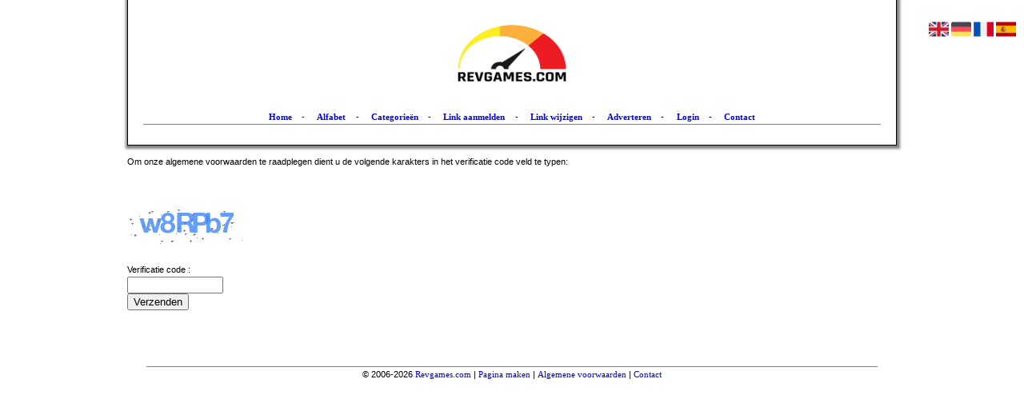

--- FILE ---
content_type: text/html; charset=utf-8
request_url: https://revgames.com/terms.php
body_size: 5920
content:
<!DOCTYPE html>
<html xmlns="http://www.w3.org/1999/xhtml" lang="nl">
<head>
	<meta charset="UTF-8" >
	
	  	<title>Revgames.com - algemene voorwaarden</title>
  	
  	  
	  
  
	

		<link rel="icon" type="image/png" href="https://revgames.com/subsites/revgames.com/files/favicon.png" >
	
  
  	<!--[if IE]><link rel="SHORTCUT ICON" href="https://revgames.com/favicon.ico"/><![endif]-->

 	<meta content="All" name="Robots" >  
 	<meta name="verify-v1" content="T9m368+ngpgpvP6Kn4lCpcntdwHVSLhH4X8uyFmPfOM=" >
 	<meta name="copyright" content="Revgames.com" >
 	<meta name="uwpcheck" content="1" >


	<script src="https://ajax.googleapis.com/ajax/libs/jquery/2.1.4/jquery.min.js"></script>
	  
		  
	<style type="text/css">
	  	li.tooltip {outline:none;}
	    li.tooltip strong {line-height:30px;}
	    li.tooltip:hover {text-decoration:none;}
	    li.tooltip span { z-index:10;display:none; padding:14px 20px; margin-top:-15px; margin-left:28px; width:300px; line-height:16px; }
	    li.tooltip span img{  margin-top:-20px; }
	    li.tooltip:hover span{ display:inline; position:absolute; color:; border:1px solid ; background:;}
	    .callout {z-index:20;position:absolute;top:30px;border:0;left:-11px;}
	    li.tooltip span { border-radius:4px; box-shadow: 5px 5px 8px #CCC; }
	    .articleli { overflow: hidden !important; text-overflow: ellipsis !important;  white-space: nowrap !important; width:80% !important;}
	    .articleli a:hover {font-weight:normal !important; }
	  	.header,#hrfooter, #hrfooter a,#footer a, #footer div {color: !important;}
	  	#toplogoheader{height:75px;min-width:180px;}
	  	.svgarrow path{
	  		fill : #000 !important;
	  	}
	</style>
	
			    <meta name="viewport" content="width=device-width, initial-scale=1">

            <script src="https://ajax.googleapis.com/ajax/libs/jquery/2.1.4/jquery.min.js"></script>
        <script src="https://revgames.com/templates/classic/resizer.js"></script>
    
    <link rel="stylesheet" href="https://revgames.com/templates/classic/responsiveness.css" type="text/css" />

    <style>  
      
                    .mobilenav {
position:relative;
z-index:1;
margin:0 auto;
float:right!important;
width:35px!important;
height:35px!important;
border-radius:6px;
top:10px;
}
.mobilenav span {
position:relative;
Font-size:25px;
Top:5.2px;
Left:6.8px;
Color:white;
}

/***************************** basiselement ****************************/ 
html, body { /*height: 100%;*/ }
body {
margin: 0;
padding: 0; /* overflow-x: hidden;background-image: url(images/background_repeat.jpg); background-repeat: repeat-y; background-position: center top;*/ /* background: #99CCFF; */ }
html>body #container { height: auto; margin-left:auto!important; margin-right:auto!important;} /***********************************************************************/ /****************************** style **********************************/
body, div, p, th, td, li, dd, a { font-family : Verdana, Geneva, Arial, Helvetica, sans-serif; font-size: 11px; line-height:18px; }
.main li{ /*width: 220px; height: 18px;*/ overflow: hidden; }
h1 { font-size: 140%; font-weight: bold; color: black; margin-top: 0px; margin-bottom: 5px; }
p { margin-top: 2px; }
a:link { font-family:verdana; font-size:11px; color:; text-decoration:none }
a:visited { font-family:verdana; font-size:11px; color:; text-decoration:none }
a:active { font-family:verdana; font-size:11px; color:; text-decoration:none }
a:hover { font-family:verdana; font-size:11px; color:; text-decoration:underline }
.main ul li:hover { cursor:pointer; } 
.main ul li:hover { background-color: ; border-radius: 2px; }
a.disabledLink:link { font-family:verdana; font-size:11px; color:gray; text-decoration:none } a.disabledLink:visited { font-family:verdana; font-size:11px; color:gray; text-decoration:none } a.disabledLink:active { font-family:verdana; font-size:11px; color:gray; text-decoration:none } a.disabledLink:hover { font-family:verdana; font-size:11px; color:gray; text-decoration:underline } a.openwithurl:link { font-family:verdana; font-size:11px; color:#0F296E; text-decoration:none } a.openwithurl:visited { font-family:verdana; font-size:11px; color:#0F296E; text-decoration:none } a.openwithurl:active { font-family:verdana; font-size:11px; color:#0F296E; text-decoration:none } a.openwithurl:hover { font-family:verdana; font-size:11px; color:#0F296E; text-decoration:underline } nav a { font-weight: bold; } /***************************************************************************/ /****************************** div structuur ******************************/ 
#title { text-align:center; /*height: 30px; line-height: 30px;*/ clear: both; }
#contentholder { /*width: 952px;*/ padding-bottom: 70px; margin: 0px auto; } #contentholder_content_left { /*width:952px; float:left;*/ }
#contentholder_content_right { width:202px; float:right; }
.breaker { clear:both; }
#colLeft { }
#colCenter { float:left; width: 232px; padding: 0px 3px 0px 3px; }
#colMiddle { float:left; width: 232px; padding: 0px 3px 0px 3px; }
#colRight { float:left; width: 232px; /* padding-left: 3px;*/ padding: 0px 3px 0px 3px; }
.colLeft{ } #colRight1 { float:left; width: 246px; padding-left: 3px; }
@media (max-width: 601px) { #threeColumns .block { margin: 0 0px 12px !important; } }
#threeColumns .block { width: 98%!important; margin:2% 1%!important;}
.tdlink { text-align: center; }
.block { border: 1px solid ; width: 100%; display: inline-block; box-sizing: border-box; margin: 0px 0px 5px 0px; background-color:!important; }
 #threeColumns .block { margin-bottom:12px; }
@media (min-width: 2000px) { #colLeft { column-count: 5 !important; } } @media (max-width: 2000px) and (min-width: 1398px) { #colLeft { column-count: 4 !important; } } @media (max-width: 1398px) and (min-width: 1100px) { #colLeft { column-count: 3 !important; } } @media (max-width: 1100px) and (min-width: 997px) { #colLeft { column-count: 3 !important; } } @media (max-width: 997px) and (min-width: 686px) { #colLeft { column-count: 2!important; } } @media (max-width: 686px) { #colLeft { column-count: 1 !important; } }
@media (max-width:997px) and (min-width:686px) {
#threeColumns {column-count:1!important; -webkit-column-count:1!important; -moz-column-count:1!important;}
}
.blockHolder { border: 1px dotted ; margin: 0px 0px 5px 0px; background-color: ; }
.block .head{ cursor: default; border-bottom: 1px solid ; border-right: 1px solid ; /* background-color: #EfEff4; */ /* background-color: #006699;*/ font-size: 12px; font-weight: bold; margin: 3px; padding:1%; padding-left:6px;}
.block .main { margin: 3px; padding-left: 3px; overflow: hidden; } .block div.ad { margin: 3px 4px; padding-left: 0px; }
/* deze definition is om te voorkomen dat het blok te breedt wordt en daardoor een kolom verspringt. */ #colLeft .block .main, #colCenter .block .main, #colRight .block .main, #colRight1 .block .main { } .block .main ul { list-style-type: none; margin-top: 0px; margin-bottom: 0px; margin-left: 0px; padding-left: 0px; }
.block .textblock ul { list-style-type: disc; margin-top: 0px; margin-bottom: 0px; margin-left: 10px; padding-left: 10px; }
/*#content { padding-top:10px; width:470px; margin-left:195px; margin-right:30px }
*/ 

div.block .hc1, div.block .hc1 h2{ background-color: #FCEE21;}
div.block .hc2, div.block .hc2 h2{ background-color: ;}
div.block .hc3, div.block .hc3 h2{ background-color: ;}
div.block .hc4, div.block .hc4 h2{ background-color: ;}


#contentimage { /*wordt gebruikt in publishers*/ margin-right: 3px; }
#content_FULL { padding-top:130px; width:1002px; } #bottom { width:750px; margin:0px auto; clear:left; float:left; } #footer { position: relative; bottom: 0; text-align: center; width: 100%; height: 50px; line-height: 50px; /*background-image:url(images/footer.jpg);background-position:center top;background-repeat:no-repeat;*/ } 
#hrfooter { margin: 0 auto; width: 95%; border-top: solid 1px gray; }
#hrtitle { border-bottom: solid 1px gray; margin-bottom: 6px; } 
body{ background-color: ; }
.block { background-color: ; border-color: ; color: ; }
.block .head,h2 { color: ;background-color:#FCEE21; border-bottom: 1px solid #0000B3; border-right: 1px solid #0000B3; }




 a:link { color:; } a:visited { color:; } a:active { color:; } a:hover { color:; } .l_extra { color: ; } .block .head a{ color: } 
 .block .main li:before { content: ""; border-color: transparent ; border-style: solid; border-width: 0.35em 0 0.35em 0.45em; display: inline-block; margin-bottom: 0.1em; /*position: relative;*/ } #column4 { overflow:hidden; } .normallink{ } .boldlink{ font-weight: bold; } .leftheader{ } a.deletelink{ font-weight: bold; color: #CC0000; } a.editlink{ font-weight: bold; color: #009900; } a.insertlink{ font-weight: bold; color: #000099; } a.yourlink{ font-weight: bold; color: #555555; } h2{ padding:0; margin: 0; font-size: 12px; border: 0; } a.backlinklink{ color: #0000FF; float: right; font-weight: bold; } .cattable,.rencattable{ font-family: verdana; font-size: 11px; } .cattable td{ border: 1px solid #000000; } .catth,.rencatth{ padding: 3px; border: 1px solid #000000; background: #DDDDDD; } .cattd,.rencattd{ padding: 3px; border: 1px solid #000000; background: #EEEEEE; } .cattd_selected{ padding: 3px; border: 1px solid #000000; background: #AAAAFF; } .cattdaccent,.rencattdaccent{ padding: 3px; border: 1px solid #000000; background: #CCCCCC; } .cattdaccent_selected{ padding: 3px; border: 1px solid #000000; background: #AAAADD; } .morelinks{ font-weight: bold; font-style: italic; } 
 @media (max-width: 2000px) and (min-width: 1398px) { .visible-desktop { display: inherit !important; } } .np, #frame, header, #zoeken input[type=text], #zoeken button, nav a, .aanafmelden-vak input[type=text], .aanafmelden-vak input[type=password], #profiel-vak .tool-title { box-sizing: border-box; ms-box-sizing: border-box; webkit-box-sizing: border-box; moz-box-sizing: border-box; -moz-box-sizing: border-box; } .one-cell { display: none; } 
 header #datumtijd { position: relative; right: 17px; top: 28px; right: 0px; text-align: center; color: #fff; font-size: 24px; float:right; } .adverts { text-align:center; margin:0 auto; width:auto; min-height:250px; max-width:314px; /*max-width:314px;*/ } input, select { -webkit-box-sizing: border-box; -moz-box-sizing: border-box; box-sizing: border-box; } a.normallink{ display: inline-block; width: calc(100% - 65px); } 
 header {background: ; border: solid black; border-width: 0px 1px 1px 1px; padding:2%; margin-bottom:1em; box-shadow:1px 1px 3px 3px grey;} .block {box-shadow:1px 1px 3px 3px grey;} .arrow {display:none!important;} .block .main li:before {margin-right:4px;} #title a {margin:1%;} @media (max-width:997px) {#title a {display:block!important; text-align:center!important; padding:1% 0% 2% 0%; width:98%!important;} #title a:first-child {padding:2%!important;} #title a:last-child {padding:1%!important;} #title {background:#f1f1f1!important; height:100%!important;}} .mobilenav {background: #006699!important;}
@media (min-width:768px) {
img#toplogoheader{width:50%; margin-bottom:0.6em; margin-top:10px; margin-left:25%; margin-right:25%; float:none!important;}
}
@media (max-width:599px) {
#colLeft {
padding-left:1%!important;
}
}
@media (max-width:449px) {
#colLeft {
padding-left:2%!important;
}
}

@media (max-width:997px) {
#threeColumns {
Margin-left:2%!important;
Margin-right:2%!important;
Width:96%!important;
}
}
@media (max-width:767px) {
img#toplogoheader{width:80%; margin-bottom:0.6em; margin-top:10px; margin-left:10%; margin-right:10%; float:none!important;}
p {
	margin-top: 2px;
}
      .main ul li:hover {
        cursor:pointer;
      }
#column4 {
	float:right;
	width: 196px;
	padding-left: 6px;
}
#container {
	position: relative;
	min-height: 100%;
	height: 100%;
  margin: 0 auto;
	voice-family: "";
	/*voice-family: inherit;background-image:url(images/background.jpg);
		background-repeat:no-repeat;
		background-position:center top;*/
}
@media (min-width:1065px) {
#contentholder_content_left {
	float:none;
}
}
#contentholder_content_right {
	width:202px;
	float:right;
}
.breaker {
	clear:both;
}
#colLeft {


    -moz-column-gap: 10px !important;
    -webkit-column-gap: 10px !important;
    column-gap: 10px !important;
}
#colCenter {
	float:none;
	width: 232px;
	padding: 0px 3px 0px 3px;
}
#colMiddle {
	float:none;
	width: 232px;
	padding: 0px 3px 0px 3px;
}
#colRight {
	float:none;
	width: 232px;
/*	padding-left: 3px;*/
	padding: 0px 3px 0px 3px;

}

    .colLeft{

    }
#colRight1 {
	float:none;
	width: 246px;
	padding-left: 3px;
}

form {
width:100%!important;
}
.formtable {
Margin-top:1.5em!important;
}

@media (max-width: 601px) {
  #threeColumns .block {
  margin: 0 0px 12px !important;
  }
}
.tdlink {
  text-align: center;
}
.blockHolder {
	border: 1px dotted #a9a9a9;
	margin: 0px 0px 5px 0px;
	background-color: white;
}

#bottom {
margin-top:2em;
}
.block div.ad {
	margin: 3px 4px;
	padding-left: 0px;

}
/*
deze definition is om te voorkomen dat het blok te breed wordt en daardoor een kolom verspringt.
*/
#colLeft .block .main, #colCenter .block .main, #colRight .block .main, #colRight1 .block .main {

}
.block .main ul {
	list-style-type: none;
	margin-top: 0px;
	margin-bottom: 0px;
	margin-left: 0px;
	padding-left: 0px;
}
.block .textblock ul {
	list-style-type: disc;
	margin-top: 0px;
	margin-bottom: 0px;
	margin-left: 10px;
	padding-left: 10px;
}
/*#content {
	padding-top:10px;
	width:470px;
	margin-left:195px;
	margin-right:30px
}*/
#contentimage { /*wordt gebruikt in publishers*/
	margin-right: 3px;
}
#content_FULL {
	padding-top:130px;
	width:1002px;
}
#bottom {
	width:750px;
	margin:0px auto;
	clear:none;
	float:none;
}
    #footer {
      position: absolute;
      bottom: -45px;
      text-align: center;
      width: 100%;
      height: 50px;
      line-height: 50px;
      /*background-image:url(images/footer.jpg);background-position:center top;background-repeat:no-repeat;*/
    }

    #hrfooter {
    margin: 0 auto;
margin-top:2em!important;
    width: 95%;
      border-top: solid 1px gray;
    }
.l_extra {
color: #FEB92E; }
#column4 {
overflow:hidden; }
.boldlink{
   font-weight: bold;
}
.leftheader{
}
a.deletelink{
   font-weight: bold;
}
a.editlink{
   font-weight: bold;
}
a.insertlink{
   font-weight: bold;
}
a.yourlink{
   font-weight: bold;
}
 a.backlinklink{
font-weight: bold;
}

.cattable,.rencattable{
   font-family: verdana;
   font-size: 11px;
}
.cattable td{
   border: 1px solid #000000;
}
.catth,.rencatth{
   padding: 3px;
   border: 1px solid #000000;
   background: #DDDDDD;
}
.cattd,.rencattd{
   padding: 3px;
   border: 1px solid #000000;
   background: #EEEEEE;
}
.cattd_selected{
   padding: 3px;
   border: 1px solid #000000;
   background: #AAAAFF;
}
.cattdaccent,.rencattdaccent{
   padding: 3px;
   border: 1px solid #000000;
   background: #CCCCCC;
}
.cattdaccent_selected{
   padding: 3px;
   border: 1px solid #000000;
   background: #AAAADD;
}
.morelinks{
 font-weight: bold;
 font-style: italic;
}
@media (max-width: 2000px) and (min-width: 1398px) {
  .visible-desktop {
    display: inherit !important;
  }
}
.np, #frame, header, #zoeken input[type=text], #zoeken button, nav a, .aanafmelden-vak input[type=text], .aanafmelden-vak input[type=password], #profiel-vak .tool-title {
  box-sizing: border-box;
  ms-box-sizing: border-box;
  webkit-box-sizing: border-box;
  moz-box-sizing: border-box;
  -moz-box-sizing: border-box;
}
.one-cell {
  display: none;
}
header #datumtijd {
  position: relative;
  right: 17px;
  top: 28px;
  right: 0px;
  text-align: center;
  color: #fff;
  font-size: 24px;
  float:right;
}
.adverts {
  text-align:center;
  margin:0 auto;
  width:auto;
  min-height:250px;
  /*max-width:314px;*/
  /*max-width:314px;*/
}
input, select {
    -webkit-box-sizing: border-box;
       -moz-box-sizing: border-box;
            box-sizing: border-box;
}
     a.normallink{
 display: inline-block;
 width:  calc(100% - 65px);
}

@media (max-width:434px) {
form {
margin-top:2em;
margin-bottom:1em;
}
}
@media (max-width:360px) and (min-width:335px) {
table.formtable td {
max-width:22em;
}
}

@media (max-width:334px) and (min-width:320px) {
table.formtable td {
max-width:20em;
}
}

@media (max-width:319px) and (min-width:300px) {
table.formtable td {
max-width:18em;
}
}

@media (max-width:299px) and (min-width:280px) {
table.formtable td {
max-width:16em;
}
}

@media (max-width:279px) and (min-width:260px) {
table.formtable td {
max-width:14em;
}
}

@media (max-width:259px) and (min-width:240px) {
table.formtable td {
max-width:12em;
}
}

@media (max-width:239px) and (min-width:220px) {
table.formtable td {
max-width:10em;
}
}

@media (max-width:219px) and (min-width:200px) {
table.formtable td {
max-width:8em;
}
}

@media (max-width:199px) and (min-width:180px) {
table.formtable td {
max-width:6em;
}
}

@media (max-width:179px) and (min-width:160px) {
table.formtable td {
max-width:4em;
}
}

@media (max-width:159px) and (min-width:10px) {
table.formtable td {
max-width:2em;
}
}



@media (max-width:550px) {
img#toplogoheader {
max-height:100%!important;
max-width:70%!important;
}
}        
        input { width: auto!important; }
        a.sbacklinklink{ color:#0000FF!important; }

        nav span {
            display: block;
            position: absolute;
            right: 0;
            width: 0.0000000000000000000000000000001%;
            height: 33px;
            /* background-image: url(http://cache.startkabel.nl/images/balklayer3.png);  */
            background-position: -721px 0px;
        }

        .np, #frame, header, #zoeken input[type=text], #zoeken button, nav a, .aanafmelden-vak input[type=text], .aanafmelden-vak input[type=password], #profiel-vak .tool-title {
            box-sizing: border-box;
            ms-box-sizing: border-box;
            webkit-box-sizing: border-box;
            moz-box-sizing: border-box;
            -moz-box-sizing: border-box;
        }
        header {
            position: relative;
            display: block;
            text-align: left;
            /* line-height: 95px;    */
            padding: 0 0 5px 0;
        }
        header #datumtijd {
            position: relative;
            right: 17px;
            top: 28px;
            right: 0px;
            text-align: center;
            color: #fff;
            font-size: 24px;
            float:right;
        }
        .toolong {
            line-height:1.5;
        }
        .one-cell {
            display: none;
        }
        .adverts {
            text-align:center;
            margin:0 auto;
            width:auto;
            min-height:250px;
            max-width:314px;
            /*max-width:314px;*/
        }
        .formtable{
            float:left;
            clear:both;
        }
        .links .main ul li a{
            display: inline-block;
            width: 90%;
        }
        img#toplogoheader{ max-height: 75px; max-width:calc(100% - 35px);; margin-top:10px;}
            div.block div.head h2{
            white-space: nowrap;
            overflow: hidden;
            text-overflow: ellipsis;
        }

    
        div.block div.main li a.backlinklink, a.backlinklink, #contentholder a.backlinklink{
            color: #0000FF!important;
        }
        div.block div.main .block li a.pubuserchk,a.pubuserchk, #contentholder a.pubuserchk{
            color: #FF0000!important;
        }
        div.block div.main .block li a.plink,a.plink, #contentholder a.plink{
            color: #000000!important;
        }
        a.deletelink, a.editlink{
            margin:0!important;
            padding:0!important; 
        }
    </style>

    <link href="https://maxcdn.bootstrapcdn.com/font-awesome/4.5.0/css/font-awesome.min.css" rel="stylesheet" integrity="sha256-3dkvEK0WLHRJ7/Csr0BZjAWxERc5WH7bdeUya2aXxdU= sha512-+L4yy6FRcDGbXJ9mPG8MT/3UCDzwR9gPeyFNMCtInsol++5m3bk2bXWKdZjvybmohrAsn3Ua5x8gfLnbE1YkOg==" crossorigin="anonymous">	

		<script src="https://revgames.com/misc/js/functions.js?v2"></script>
</head>
<body>
	   	    <div id="container">
	    <div id="header">
	    	<header>
	    							<div class='langflags' style=''>
													<a href='https://revgames.com/?l=en&lang=en'> <img src='https://revgames.com/misc/img/flags/flag_en.png' alt='en' height='25' /></a>
												
						
					
													<a href='https://revgames.com/?l=de&lang=de'> <img src='https://revgames.com/misc/img/flags/flag_de.png' alt='de'  height='25' /></a>
						
													<a href='https://revgames.com/?l=fr&lang=fr'> <img src='https://revgames.com/misc/img/flags/flag_fr.png' alt='fr'  height='25' /></a>
						
													<a href='https://revgames.com/?l=es&lang=es'> <img src='https://revgames.com/misc/img/flags/flag_es.png' alt='es'  height='25' /></a>
											</div>

					
																	<div class="nav-bar-button mobilenav"><span><i style='margin: 0 0 4px 0' class="fa fa-bars"></i></span></div>
						<a href="https://revgames.com/" id="logo" style='text-decoration:none'>
							<span style="font-size:26px; font-weight:bolder; line-height:50px; height:75px;">
			
																																													<img src="https://revgames.com/subsites/revgames.com/files/banner.png"  id="toplogoheader" />
																			
							
							</span>
						</a><br />
					

																							<nav id="title">
									<a href="https://revgames.com/">Home</a>

									
							
									<span class="non-mobile-inline">-&nbsp;</span> <a href="https://revgames.com/alfabet">Alfabet</a>
						 			<span class="non-mobile-inline">-&nbsp;</span> <a href="https://revgames.com/rubriek">Categorie&euml;n</a>

						 									 				<span class="non-mobile-inline">-&nbsp;</span> <a href="https://revgames.com/link-aanmelden/">Link aanmelden</a>
						 			
						 			<span class="non-mobile-inline">-&nbsp;</span> <a href="https://revgames.com/changerequest.php">Link wijzigen</a>

						 									 				<span class="non-mobile-inline">-&nbsp;</span> <a href="https://revgames.com/register.php">Adverteren</a>
						 									 			
						 			<span class="non-mobile-inline">-&nbsp;</span> <a href="https://revgames.com/login.php">Login</a>
									<span class="non-mobile-inline">-&nbsp;</span> <a href="https://revgames.com/contact/" class="lastitem">Contact</a>
									<div id="hrtitle"></div>
									<div style="clear:both;"></div>
						 		</nav>
					
														</header>

			<div style="clear:both;"></div>
		</div>
   

  <div id="contentholder">
    <div id="contentholder_content_left">
      <div id="threeColumns">
         <form method='post' action='' >
						        <div class='g-recaptcha smallspace' > 
						          <p>Om onze algemene voorwaarden te raadplegen dient u de volgende karakters in het verificatie code veld te typen:</p><br />
						          <img id='captcha' src='https://revgames.com/vendor/securimage/securimage_show.php?sid=e4f6838087a2e5eee35dae5096014fb5' alt='CAPTCHA Image' style='padding-top:20px' /><br /><br />
						          Verificatie code :<br /><input type='text' name='captcha_code'  class='form-control'  maxlength='10' style='max-width:120px;' />
						        </div>
						            
						        <input type='submit' value='Verzenden' name='submit' />
						    </form>      </div>
    </div>
  </div>

  
   



  <div id="bottom" style='clear:both;'></div>
  <div class="breaker"></div> 
  
  <div id="footer" >  
    <div id="hrfooter"  >
      &copy; 2006-2026&nbsp;<a href="https://revgames.com/"  >Revgames.com</a>
      | <a href="https://revgames.com/register.php" rel="nofollow"  >Pagina maken</a>

      
      | <a href='https://revgames.com/terms.php'  >Algemene voorwaarden</a> 

      | <a href="https://revgames.com/contact/" >Contact</a>
    </div>

   
      </div>
  </div>
  


  
</body>
</html>

--- FILE ---
content_type: text/html; charset=utf-8
request_url: https://revgames.com/vendor/securimage/securimage_show.php?sid=e4f6838087a2e5eee35dae5096014fb5
body_size: 3097
content:
�PNG

   IHDR   �   -   �n   	pHYs  �  ��+  |IDATx��\kL�>���]X��`�^��`ǱS�I];q�։�GZ�m*�R��i"E+Ѧ��Ji��2���iS�m�Hy)��$�i*�<?☀c���X�y�;s��Y浳��8�~�s�{�=�|��,�s�����Z�[H�R�jkk��߿��,!��ʖ�2� ����T\�����r%7���"��8t�СC����p�(X�E-�&��(�v��+����;���exm���D;=��W~��U��LT�ƻ�w����Kq��e �Wy�m���.<<��`�ZF�w�%�>h�^>ENO>z�^["7k�(t&�Xq���qF�֭vd�w��.�υ�����e�� KD;��}Wy�U�q�g#9p���7?�w�;2�G&iC7}�O�}�j�Y"��4������C�q�Jp����3���:.��Q�`?-:�Oo���t�#�]���Iz���0�@`0���<8ƧÑS<?%�I��%f�~���Y:�&i/ڭ���Ź�hT5��ׇ���}Z�s�;\���?�Pl'����k��/����.,�)�kR�:�E�[I�`24������בI�A+���\f�����-;]g��Ļ����>���U\����~�m[^fd,���$�X}��T]�q�����׉O_�G,-p�vm���	�_`���{ٷI�����cy�u62���rLf�Qv�r�*w�r����?�(\�\�s����2�b? ��e¶L��G�9V� L� 7=���� ��0��k�B"[$݆~�;>E����n��Xmd��*Jԋ�c1w4�s�?|���2N5�u��Zgʀ�L� ;�"9+����L�����K��	F��c]���9t�ō�';�??+�wWn�5Ğ~;����|���t,�2��WC��tg���Ҫ�QHv�e�%�@<�Ɓ��H �v�7�H�q�ټN���_aA��Ǉ"e=�V��\�:L&�JUg�l��nh���y���yf{@9K�>�� �}��ָ�\��줁�` 0HJp7���(�h�����@�{�h�t��B���Yip,2vb��76��	B]G"�ƵEX�(�<8�[CG�ʹ ��+�S����#�U��?�.h�H���;B0�#��)�N�c�	�6�c�����6减��1�j�0�oV�?�ӊ�ւZ�4��`��<�d�:��+lWV���d��G����~mAV�!�}d`��_c 0���`WbZ��&���sc���4F�������?�.i�v�6���u��(���F]�C0��aG�*�U�xb�7��[)e<t�
%�_:!��y���jS��C�
Rb$���[ˈք�zٮ���� ���� c�\v)Y^'�y`ͷ��	�V�� �
���a皹��(�L��C0R������6�@��&�b~�yX��i�5ď�JݦL�Fv��~��,!k����J��;�{h��!?����s��y�__�m#*h0ʸ�8C�%cx��Lpy�篨���^ ���f:Քq����qܜ/�Lv���`���[�<�S���b~�a�2#ȲGl��R��! P�%�}T���ML�u�+II��G H��Q#���5�`�q�:*$�Yf|a�<���n��:W{0e����o5�Zw��@W�D�Q�HB4A��� ј���]��g"��g��;ך�=u.��
{h�UUKw���������IT�F/���qK�j9�᢭}�܍��C��N�g����򣭟��#���;�s�gD-/��D��j��,�����gj��2��'�j6lS���8�;���Xp:�ĸmV[�|dLd(��V)���kkk��G��t�4K�R陘Ҹ����A����>�}[�Ҡ��=�ګ�s��X��ʉ*��c-���z|���P]<3=��2�ݑ�����&]�=y���� �8���I;�k������('<���U�W��ʌ�l{�=�mG��8��an�"9����^?�\�S!�
�ɥi����/�v��o��c]1��sϔm��� �|h������KI{�i��f/��O��-�bB��R�#�wb�\�ȕ��wՎ��4����݊~s�� +6ݝ��/Į�M"�F~���Y�&�T u$Ig�< \�B���s~��*�YPY����U��ѓ�4���J�X~����a�%�9X��~�4vok}1)�����!9�h�E�!�W}l�fA0ؚ.�"�6�0�U�C�&��%n�K9}��=�2O!��5"�5I���T{ `����s͈�Z��web2w��b�n��PJ/�zGL�' ���J�&*�Nq�G Ź�l�J.L҄�ihU��Ӭ+�<�ԉM{�  �"������ꥩG�_E9�3�nY"J~q��!��h����X���픶�_��X�k������}AYX�YK33����
�͢�c|Z���1p��~FW�m*��+���f�6S�&���)� M<w�����ӖRu�����{�	M��݊2�5�]Xe���+VF.F�<����?h������vZ�Ñ��J8�h�u�XƋN-�4�iH�11��U_{���o�B_9%��^�-Vi^�a�W#r؈���@�ݝ�L�u�n��,�BP#�Z3/ԺѾM�b�i�:}W�K'̙�@�û�6��+]y�M0y�!��z�K,ї��,,~����9�� ��]�(y�-�	SZDuT�h}1�*� ��#�U@� �葻-�}��uNzl��42�P���+A�,�7�q�O#�[N*ɟC�Н��۫�F��c#&��z��}��6I�ю4��z�:��I�?��{=1�5,=t�u������E7��3��J����]I�J�;���ҫ\�NmJ�Y%|�N�����I.KB��^3l����z�`��Z��jR�(շ�)=�]��l�x��L��""�8��+�$�E� ?	�%�3�cl&C��:�W�]g0�/����nCeN������ܸ�L�8�)�G��7�o6L�Th�S�̍����i�/������{�9�-�Й�c���i��\s�-(�q����iF\.i��������e1~wzs����8�Y�\&\��6��i�����F>8x��bϵ�p�w��x��_0,�\���̲�R˅����?������E    IEND�B`�